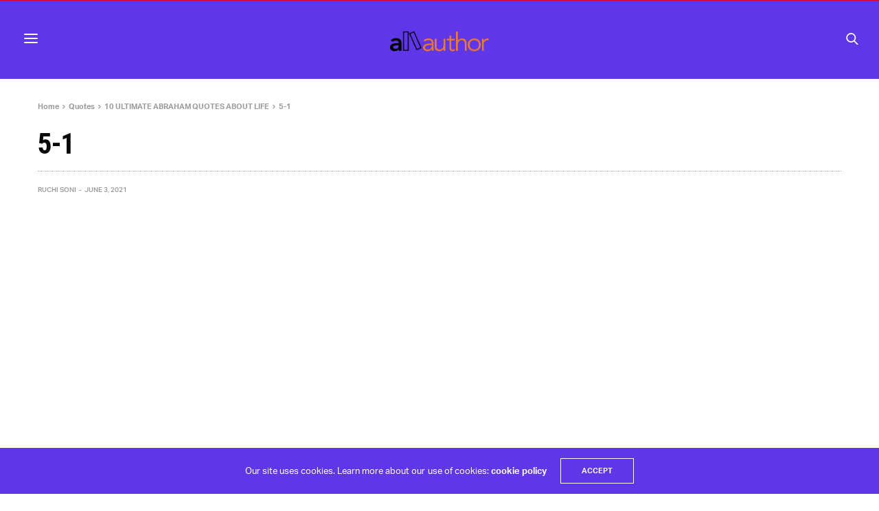

--- FILE ---
content_type: text/html; charset=UTF-8
request_url: https://blog.allauthor.com/10-ultimate-abraham-lincoln-quotes-about-life/5-1/
body_size: 50059
content:
<!doctype html>
<html dir="ltr" lang="en-US"
	prefix="og: https://ogp.me/ns#" >
<head>
	<meta charset="UTF-8">
	<meta name="viewport" content="width=device-width, initial-scale=1, maximum-scale=1, viewport-fit=cover">
	<link rel="profile" href="http://gmpg.org/xfn/11">
	<title>5-1 | AllAuthor</title>

		<!-- All in One SEO 4.2.4 - aioseo.com -->
		<meta name="robots" content="max-image-preview:large" />
		<link rel="canonical" href="https://blog.allauthor.com/10-ultimate-abraham-lincoln-quotes-about-life/5-1/" />
		<meta name="generator" content="All in One SEO (AIOSEO) 4.2.4 " />
		<meta property="og:locale" content="en_US" />
		<meta property="og:site_name" content="AllAuthor | Know your authors" />
		<meta property="og:type" content="article" />
		<meta property="og:title" content="5-1 | AllAuthor" />
		<meta property="og:url" content="https://blog.allauthor.com/10-ultimate-abraham-lincoln-quotes-about-life/5-1/" />
		<meta property="article:published_time" content="2021-06-03T16:22:10+00:00" />
		<meta property="article:modified_time" content="2021-06-03T16:22:10+00:00" />
		<meta name="twitter:card" content="summary" />
		<meta name="twitter:title" content="5-1 | AllAuthor" />
		<script type="application/ld+json" class="aioseo-schema">
			{"@context":"https:\/\/schema.org","@graph":[{"@type":"WebSite","@id":"https:\/\/blog.allauthor.com\/#website","url":"https:\/\/blog.allauthor.com\/","name":"AllAuthor","description":"Know your authors","inLanguage":"en-US","publisher":{"@id":"https:\/\/blog.allauthor.com\/#organization"}},{"@type":"Organization","@id":"https:\/\/blog.allauthor.com\/#organization","name":"AllAuthor","url":"https:\/\/blog.allauthor.com\/"},{"@type":"BreadcrumbList","@id":"https:\/\/blog.allauthor.com\/10-ultimate-abraham-lincoln-quotes-about-life\/5-1\/#breadcrumblist","itemListElement":[{"@type":"ListItem","@id":"https:\/\/blog.allauthor.com\/#listItem","position":1,"item":{"@type":"WebPage","@id":"https:\/\/blog.allauthor.com\/","name":"Home","description":"Know your authors","url":"https:\/\/blog.allauthor.com\/"},"nextItem":"https:\/\/blog.allauthor.com\/10-ultimate-abraham-lincoln-quotes-about-life\/5-1\/#listItem"},{"@type":"ListItem","@id":"https:\/\/blog.allauthor.com\/10-ultimate-abraham-lincoln-quotes-about-life\/5-1\/#listItem","position":2,"item":{"@type":"WebPage","@id":"https:\/\/blog.allauthor.com\/10-ultimate-abraham-lincoln-quotes-about-life\/5-1\/","name":"5-1","url":"https:\/\/blog.allauthor.com\/10-ultimate-abraham-lincoln-quotes-about-life\/5-1\/"},"previousItem":"https:\/\/blog.allauthor.com\/#listItem"}]},{"@type":"Person","@id":"https:\/\/blog.allauthor.com\/author\/ruchi\/#author","url":"https:\/\/blog.allauthor.com\/author\/ruchi\/","name":"Ruchi Soni","image":{"@type":"ImageObject","@id":"https:\/\/blog.allauthor.com\/10-ultimate-abraham-lincoln-quotes-about-life\/5-1\/#authorImage","url":"https:\/\/secure.gravatar.com\/avatar\/1cd7b3606f718ae4c37197b08307c24c142d84deef243a1a0fc82b495d9b1e78?s=96&d=mm&r=g","width":96,"height":96,"caption":"Ruchi Soni"}},{"@type":"ItemPage","@id":"https:\/\/blog.allauthor.com\/10-ultimate-abraham-lincoln-quotes-about-life\/5-1\/#itempage","url":"https:\/\/blog.allauthor.com\/10-ultimate-abraham-lincoln-quotes-about-life\/5-1\/","name":"5-1 | AllAuthor","inLanguage":"en-US","isPartOf":{"@id":"https:\/\/blog.allauthor.com\/#website"},"breadcrumb":{"@id":"https:\/\/blog.allauthor.com\/10-ultimate-abraham-lincoln-quotes-about-life\/5-1\/#breadcrumblist"},"author":"https:\/\/blog.allauthor.com\/author\/ruchi\/#author","creator":"https:\/\/blog.allauthor.com\/author\/ruchi\/#author","datePublished":"2021-06-03T16:22:10+00:00","dateModified":"2021-06-03T16:22:10+00:00"}]}
		</script>
		<!-- All in One SEO -->

<link rel='dns-prefetch' href='//cdn.plyr.io' />
<link rel='dns-prefetch' href='//use.typekit.net' />
<link rel='dns-prefetch' href='//fonts.googleapis.com' />
<link rel="alternate" type="application/rss+xml" title="AllAuthor &raquo; Feed" href="https://blog.allauthor.com/feed/" />
<link rel="alternate" type="application/rss+xml" title="AllAuthor &raquo; Comments Feed" href="https://blog.allauthor.com/comments/feed/" />
<link rel="preconnect" href="//fonts.gstatic.com/" crossorigin><link rel="alternate" type="application/rss+xml" title="AllAuthor &raquo; 5-1 Comments Feed" href="https://blog.allauthor.com/10-ultimate-abraham-lincoln-quotes-about-life/5-1/feed/" />
			<meta property="og:title" content="5-1" />
			<meta property="og:type" content="article" />
			<meta property="og:description" content="" />
			<meta property="og:image" content="https://blog.allauthor.com/wp-content/uploads/2021/06/5-1.png" />
			<meta property="og:url" content="https://blog.allauthor.com/10-ultimate-abraham-lincoln-quotes-about-life/5-1/" />
			<link rel="alternate" title="oEmbed (JSON)" type="application/json+oembed" href="https://blog.allauthor.com/wp-json/oembed/1.0/embed?url=https%3A%2F%2Fblog.allauthor.com%2F10-ultimate-abraham-lincoln-quotes-about-life%2F5-1%2F" />
<style id='wp-img-auto-sizes-contain-inline-css' type='text/css'>
img:is([sizes=auto i],[sizes^="auto," i]){contain-intrinsic-size:3000px 1500px}
/*# sourceURL=wp-img-auto-sizes-contain-inline-css */
</style>
<style id='wp-emoji-styles-inline-css' type='text/css'>

	img.wp-smiley, img.emoji {
		display: inline !important;
		border: none !important;
		box-shadow: none !important;
		height: 1em !important;
		width: 1em !important;
		margin: 0 0.07em !important;
		vertical-align: -0.1em !important;
		background: none !important;
		padding: 0 !important;
	}
/*# sourceURL=wp-emoji-styles-inline-css */
</style>
<style id='wp-block-library-inline-css' type='text/css'>
:root{--wp-block-synced-color:#7a00df;--wp-block-synced-color--rgb:122,0,223;--wp-bound-block-color:var(--wp-block-synced-color);--wp-editor-canvas-background:#ddd;--wp-admin-theme-color:#007cba;--wp-admin-theme-color--rgb:0,124,186;--wp-admin-theme-color-darker-10:#006ba1;--wp-admin-theme-color-darker-10--rgb:0,107,160.5;--wp-admin-theme-color-darker-20:#005a87;--wp-admin-theme-color-darker-20--rgb:0,90,135;--wp-admin-border-width-focus:2px}@media (min-resolution:192dpi){:root{--wp-admin-border-width-focus:1.5px}}.wp-element-button{cursor:pointer}:root .has-very-light-gray-background-color{background-color:#eee}:root .has-very-dark-gray-background-color{background-color:#313131}:root .has-very-light-gray-color{color:#eee}:root .has-very-dark-gray-color{color:#313131}:root .has-vivid-green-cyan-to-vivid-cyan-blue-gradient-background{background:linear-gradient(135deg,#00d084,#0693e3)}:root .has-purple-crush-gradient-background{background:linear-gradient(135deg,#34e2e4,#4721fb 50%,#ab1dfe)}:root .has-hazy-dawn-gradient-background{background:linear-gradient(135deg,#faaca8,#dad0ec)}:root .has-subdued-olive-gradient-background{background:linear-gradient(135deg,#fafae1,#67a671)}:root .has-atomic-cream-gradient-background{background:linear-gradient(135deg,#fdd79a,#004a59)}:root .has-nightshade-gradient-background{background:linear-gradient(135deg,#330968,#31cdcf)}:root .has-midnight-gradient-background{background:linear-gradient(135deg,#020381,#2874fc)}:root{--wp--preset--font-size--normal:16px;--wp--preset--font-size--huge:42px}.has-regular-font-size{font-size:1em}.has-larger-font-size{font-size:2.625em}.has-normal-font-size{font-size:var(--wp--preset--font-size--normal)}.has-huge-font-size{font-size:var(--wp--preset--font-size--huge)}.has-text-align-center{text-align:center}.has-text-align-left{text-align:left}.has-text-align-right{text-align:right}.has-fit-text{white-space:nowrap!important}#end-resizable-editor-section{display:none}.aligncenter{clear:both}.items-justified-left{justify-content:flex-start}.items-justified-center{justify-content:center}.items-justified-right{justify-content:flex-end}.items-justified-space-between{justify-content:space-between}.screen-reader-text{border:0;clip-path:inset(50%);height:1px;margin:-1px;overflow:hidden;padding:0;position:absolute;width:1px;word-wrap:normal!important}.screen-reader-text:focus{background-color:#ddd;clip-path:none;color:#444;display:block;font-size:1em;height:auto;left:5px;line-height:normal;padding:15px 23px 14px;text-decoration:none;top:5px;width:auto;z-index:100000}html :where(.has-border-color){border-style:solid}html :where([style*=border-top-color]){border-top-style:solid}html :where([style*=border-right-color]){border-right-style:solid}html :where([style*=border-bottom-color]){border-bottom-style:solid}html :where([style*=border-left-color]){border-left-style:solid}html :where([style*=border-width]){border-style:solid}html :where([style*=border-top-width]){border-top-style:solid}html :where([style*=border-right-width]){border-right-style:solid}html :where([style*=border-bottom-width]){border-bottom-style:solid}html :where([style*=border-left-width]){border-left-style:solid}html :where(img[class*=wp-image-]){height:auto;max-width:100%}:where(figure){margin:0 0 1em}html :where(.is-position-sticky){--wp-admin--admin-bar--position-offset:var(--wp-admin--admin-bar--height,0px)}@media screen and (max-width:600px){html :where(.is-position-sticky){--wp-admin--admin-bar--position-offset:0px}}

/*# sourceURL=wp-block-library-inline-css */
</style><style id='global-styles-inline-css' type='text/css'>
:root{--wp--preset--aspect-ratio--square: 1;--wp--preset--aspect-ratio--4-3: 4/3;--wp--preset--aspect-ratio--3-4: 3/4;--wp--preset--aspect-ratio--3-2: 3/2;--wp--preset--aspect-ratio--2-3: 2/3;--wp--preset--aspect-ratio--16-9: 16/9;--wp--preset--aspect-ratio--9-16: 9/16;--wp--preset--color--black: #000000;--wp--preset--color--cyan-bluish-gray: #abb8c3;--wp--preset--color--white: #ffffff;--wp--preset--color--pale-pink: #f78da7;--wp--preset--color--vivid-red: #cf2e2e;--wp--preset--color--luminous-vivid-orange: #ff6900;--wp--preset--color--luminous-vivid-amber: #fcb900;--wp--preset--color--light-green-cyan: #7bdcb5;--wp--preset--color--vivid-green-cyan: #00d084;--wp--preset--color--pale-cyan-blue: #8ed1fc;--wp--preset--color--vivid-cyan-blue: #0693e3;--wp--preset--color--vivid-purple: #9b51e0;--wp--preset--color--thb-accent: #6037e8;--wp--preset--gradient--vivid-cyan-blue-to-vivid-purple: linear-gradient(135deg,rgb(6,147,227) 0%,rgb(155,81,224) 100%);--wp--preset--gradient--light-green-cyan-to-vivid-green-cyan: linear-gradient(135deg,rgb(122,220,180) 0%,rgb(0,208,130) 100%);--wp--preset--gradient--luminous-vivid-amber-to-luminous-vivid-orange: linear-gradient(135deg,rgb(252,185,0) 0%,rgb(255,105,0) 100%);--wp--preset--gradient--luminous-vivid-orange-to-vivid-red: linear-gradient(135deg,rgb(255,105,0) 0%,rgb(207,46,46) 100%);--wp--preset--gradient--very-light-gray-to-cyan-bluish-gray: linear-gradient(135deg,rgb(238,238,238) 0%,rgb(169,184,195) 100%);--wp--preset--gradient--cool-to-warm-spectrum: linear-gradient(135deg,rgb(74,234,220) 0%,rgb(151,120,209) 20%,rgb(207,42,186) 40%,rgb(238,44,130) 60%,rgb(251,105,98) 80%,rgb(254,248,76) 100%);--wp--preset--gradient--blush-light-purple: linear-gradient(135deg,rgb(255,206,236) 0%,rgb(152,150,240) 100%);--wp--preset--gradient--blush-bordeaux: linear-gradient(135deg,rgb(254,205,165) 0%,rgb(254,45,45) 50%,rgb(107,0,62) 100%);--wp--preset--gradient--luminous-dusk: linear-gradient(135deg,rgb(255,203,112) 0%,rgb(199,81,192) 50%,rgb(65,88,208) 100%);--wp--preset--gradient--pale-ocean: linear-gradient(135deg,rgb(255,245,203) 0%,rgb(182,227,212) 50%,rgb(51,167,181) 100%);--wp--preset--gradient--electric-grass: linear-gradient(135deg,rgb(202,248,128) 0%,rgb(113,206,126) 100%);--wp--preset--gradient--midnight: linear-gradient(135deg,rgb(2,3,129) 0%,rgb(40,116,252) 100%);--wp--preset--font-size--small: 13px;--wp--preset--font-size--medium: 20px;--wp--preset--font-size--large: 36px;--wp--preset--font-size--x-large: 42px;--wp--preset--spacing--20: 0.44rem;--wp--preset--spacing--30: 0.67rem;--wp--preset--spacing--40: 1rem;--wp--preset--spacing--50: 1.5rem;--wp--preset--spacing--60: 2.25rem;--wp--preset--spacing--70: 3.38rem;--wp--preset--spacing--80: 5.06rem;--wp--preset--shadow--natural: 6px 6px 9px rgba(0, 0, 0, 0.2);--wp--preset--shadow--deep: 12px 12px 50px rgba(0, 0, 0, 0.4);--wp--preset--shadow--sharp: 6px 6px 0px rgba(0, 0, 0, 0.2);--wp--preset--shadow--outlined: 6px 6px 0px -3px rgb(255, 255, 255), 6px 6px rgb(0, 0, 0);--wp--preset--shadow--crisp: 6px 6px 0px rgb(0, 0, 0);}:where(.is-layout-flex){gap: 0.5em;}:where(.is-layout-grid){gap: 0.5em;}body .is-layout-flex{display: flex;}.is-layout-flex{flex-wrap: wrap;align-items: center;}.is-layout-flex > :is(*, div){margin: 0;}body .is-layout-grid{display: grid;}.is-layout-grid > :is(*, div){margin: 0;}:where(.wp-block-columns.is-layout-flex){gap: 2em;}:where(.wp-block-columns.is-layout-grid){gap: 2em;}:where(.wp-block-post-template.is-layout-flex){gap: 1.25em;}:where(.wp-block-post-template.is-layout-grid){gap: 1.25em;}.has-black-color{color: var(--wp--preset--color--black) !important;}.has-cyan-bluish-gray-color{color: var(--wp--preset--color--cyan-bluish-gray) !important;}.has-white-color{color: var(--wp--preset--color--white) !important;}.has-pale-pink-color{color: var(--wp--preset--color--pale-pink) !important;}.has-vivid-red-color{color: var(--wp--preset--color--vivid-red) !important;}.has-luminous-vivid-orange-color{color: var(--wp--preset--color--luminous-vivid-orange) !important;}.has-luminous-vivid-amber-color{color: var(--wp--preset--color--luminous-vivid-amber) !important;}.has-light-green-cyan-color{color: var(--wp--preset--color--light-green-cyan) !important;}.has-vivid-green-cyan-color{color: var(--wp--preset--color--vivid-green-cyan) !important;}.has-pale-cyan-blue-color{color: var(--wp--preset--color--pale-cyan-blue) !important;}.has-vivid-cyan-blue-color{color: var(--wp--preset--color--vivid-cyan-blue) !important;}.has-vivid-purple-color{color: var(--wp--preset--color--vivid-purple) !important;}.has-black-background-color{background-color: var(--wp--preset--color--black) !important;}.has-cyan-bluish-gray-background-color{background-color: var(--wp--preset--color--cyan-bluish-gray) !important;}.has-white-background-color{background-color: var(--wp--preset--color--white) !important;}.has-pale-pink-background-color{background-color: var(--wp--preset--color--pale-pink) !important;}.has-vivid-red-background-color{background-color: var(--wp--preset--color--vivid-red) !important;}.has-luminous-vivid-orange-background-color{background-color: var(--wp--preset--color--luminous-vivid-orange) !important;}.has-luminous-vivid-amber-background-color{background-color: var(--wp--preset--color--luminous-vivid-amber) !important;}.has-light-green-cyan-background-color{background-color: var(--wp--preset--color--light-green-cyan) !important;}.has-vivid-green-cyan-background-color{background-color: var(--wp--preset--color--vivid-green-cyan) !important;}.has-pale-cyan-blue-background-color{background-color: var(--wp--preset--color--pale-cyan-blue) !important;}.has-vivid-cyan-blue-background-color{background-color: var(--wp--preset--color--vivid-cyan-blue) !important;}.has-vivid-purple-background-color{background-color: var(--wp--preset--color--vivid-purple) !important;}.has-black-border-color{border-color: var(--wp--preset--color--black) !important;}.has-cyan-bluish-gray-border-color{border-color: var(--wp--preset--color--cyan-bluish-gray) !important;}.has-white-border-color{border-color: var(--wp--preset--color--white) !important;}.has-pale-pink-border-color{border-color: var(--wp--preset--color--pale-pink) !important;}.has-vivid-red-border-color{border-color: var(--wp--preset--color--vivid-red) !important;}.has-luminous-vivid-orange-border-color{border-color: var(--wp--preset--color--luminous-vivid-orange) !important;}.has-luminous-vivid-amber-border-color{border-color: var(--wp--preset--color--luminous-vivid-amber) !important;}.has-light-green-cyan-border-color{border-color: var(--wp--preset--color--light-green-cyan) !important;}.has-vivid-green-cyan-border-color{border-color: var(--wp--preset--color--vivid-green-cyan) !important;}.has-pale-cyan-blue-border-color{border-color: var(--wp--preset--color--pale-cyan-blue) !important;}.has-vivid-cyan-blue-border-color{border-color: var(--wp--preset--color--vivid-cyan-blue) !important;}.has-vivid-purple-border-color{border-color: var(--wp--preset--color--vivid-purple) !important;}.has-vivid-cyan-blue-to-vivid-purple-gradient-background{background: var(--wp--preset--gradient--vivid-cyan-blue-to-vivid-purple) !important;}.has-light-green-cyan-to-vivid-green-cyan-gradient-background{background: var(--wp--preset--gradient--light-green-cyan-to-vivid-green-cyan) !important;}.has-luminous-vivid-amber-to-luminous-vivid-orange-gradient-background{background: var(--wp--preset--gradient--luminous-vivid-amber-to-luminous-vivid-orange) !important;}.has-luminous-vivid-orange-to-vivid-red-gradient-background{background: var(--wp--preset--gradient--luminous-vivid-orange-to-vivid-red) !important;}.has-very-light-gray-to-cyan-bluish-gray-gradient-background{background: var(--wp--preset--gradient--very-light-gray-to-cyan-bluish-gray) !important;}.has-cool-to-warm-spectrum-gradient-background{background: var(--wp--preset--gradient--cool-to-warm-spectrum) !important;}.has-blush-light-purple-gradient-background{background: var(--wp--preset--gradient--blush-light-purple) !important;}.has-blush-bordeaux-gradient-background{background: var(--wp--preset--gradient--blush-bordeaux) !important;}.has-luminous-dusk-gradient-background{background: var(--wp--preset--gradient--luminous-dusk) !important;}.has-pale-ocean-gradient-background{background: var(--wp--preset--gradient--pale-ocean) !important;}.has-electric-grass-gradient-background{background: var(--wp--preset--gradient--electric-grass) !important;}.has-midnight-gradient-background{background: var(--wp--preset--gradient--midnight) !important;}.has-small-font-size{font-size: var(--wp--preset--font-size--small) !important;}.has-medium-font-size{font-size: var(--wp--preset--font-size--medium) !important;}.has-large-font-size{font-size: var(--wp--preset--font-size--large) !important;}.has-x-large-font-size{font-size: var(--wp--preset--font-size--x-large) !important;}
/*# sourceURL=global-styles-inline-css */
</style>

<style id='classic-theme-styles-inline-css' type='text/css'>
/*! This file is auto-generated */
.wp-block-button__link{color:#fff;background-color:#32373c;border-radius:9999px;box-shadow:none;text-decoration:none;padding:calc(.667em + 2px) calc(1.333em + 2px);font-size:1.125em}.wp-block-file__button{background:#32373c;color:#fff;text-decoration:none}
/*# sourceURL=/wp-includes/css/classic-themes.min.css */
</style>
<link rel='stylesheet' id='amazonpolly-css' href='https://blog.allauthor.com/wp-content/plugins/amazon-polly/public/css/amazonpolly-public.css?ver=1.0.0' media='all' />
<link rel='stylesheet' id='esg-plugin-settings-css' href='https://blog.allauthor.com/wp-content/plugins/essential-grid/public/assets/css/settings.css?ver=3.0.16' media='all' />
<link rel='stylesheet' id='tp-fontello-css' href='https://blog.allauthor.com/wp-content/plugins/essential-grid/public/assets/font/fontello/css/fontello.css?ver=3.0.16' media='all' />
<link rel='stylesheet' id='thb-fa-css' href='https://blog.allauthor.com/wp-content/themes/goodlife-wp/assets/css/font-awesome.min.css?ver=4.7.0' media='all' />
<link rel='stylesheet' id='thb-app-css' href='https://blog.allauthor.com/wp-content/themes/goodlife-wp/assets/css/app.css?ver=4.6.0' media='all' />
<style id='thb-app-inline-css' type='text/css'>
body {font-family:aktiv-grotesk, 'BlinkMacSystemFont', -apple-system, 'Roboto', 'Lucida Sans';}h1, h2, h3, h4, h5, h6 {font-family:Roboto Condensed, 'BlinkMacSystemFont', -apple-system, 'Roboto', 'Lucida Sans';}.subheader {background-color:#6037e8 !important;}.subheader.dark ul > li .sub-menu,.subheader.light ul > li .sub-menu {background:#683bfb;}.subheader ul {}@media only screen and (min-width:48.063em) {.header {}}.header {background-color:#6037e8 !important;}@media only screen and (min-width:64.063em) {.header .logo .logoimg {max-height:30px;}}@media only screen and (max-width:64.063em) {.header .logo .logoimg {max-height:20px;}}@media only screen and (min-width:64.063em) {.subheader.fixed .logo .logolink .logoimg {max-height:18px;}}#mobile-menu {background-color: !important;background-image:url(https://goodlife.fuelthemes.net/feed-demo/wp-content/uploads/sites/13/2018/09/mobile_bg2.jpg) !important;background-size:cover !important;}a:hover, .menu-holder ul li.menu-item-mega-parent .thb_mega_menu_holder .thb_mega_menu li.active a,.menu-holder ul li.sfHover > a, .subcategory_container .thb-sibling-categories li a:hover,label small, .more-link, .comment-respond .comment-reply-title small a, .btn.accent-transparent, .button.accent-transparent, input[type=submit].accent-transparent, .category_title.search span, .video_playlist .video_play.video-active .post-title h6, .menu-holder.dark ul li .sub-menu a:hover, .menu-holder.dark ul.sf-menu > li > a:hover, .post .post-bottom-meta a:hover,.thb-title-color-hover .post .post-title .entry-title a:hover,.btn.accent-border, .button.accent-border, input[type=submit].accent-border {color:#6037e8;}ul.point-list li:before, ol.point-list li:before, .post .article-tags .tags-title, .post.post-overlay .post-gallery .counts,.post-review ul li .progress span, .post-review .average, .category-title.style1 .category-header, .widget.widget_topreviews .style1 li .progress, .btn.black:hover, .button.black:hover, input[type=submit].black:hover, .btn.white:hover, .button.white:hover, input[type=submit].white:hover, .btn.accent:hover, .button.accent:hover, input[type=submit].accent:hover, .btn.accent-transparent:hover, .button.accent-transparent:hover, input[type=submit].accent-transparent:hover, #scroll_totop:hover, .subheader.fixed > .row .progress, #mobile-menu.style2, .thb-cookie-bar,.btn.accent-fill, .button.accent-fill, input[type=submit].accent-fill {background-color:#6037e8;}.plyr__control--overlaid,.plyr--video .plyr__control.plyr__tab-focus, .plyr--video .plyr__control:hover, .plyr--video .plyr__control[aria-expanded=true] {background:#6037e8;}.plyr--full-ui input[type=range] {color:#6037e8;}.menu-holder ul li.menu-item-mega-parent .thb_mega_menu_holder, .btn.black:hover, .button.black:hover, input[type=submit].black:hover, .btn.accent, .button.accent, input[type=submit].accent, .btn.white:hover, .button.white:hover, input[type=submit].white:hover, .btn.accent:hover, .button.accent:hover, input[type=submit].accent:hover, .btn.accent-transparent, .button.accent-transparent, input[type=submit].accent-transparent,.quick_search .quick_searchform,.btn.accent-border, .button.accent-border, input[type=submit].accent-border,.btn.accent-fill, .button.accent-fill, input[type=submit].accent-fill {border-color:#6037e8;}.btn.accent-fill:hover, .button.accent-fill:hover, input[type=submit].accent-fill:hover {border-color:#5833d5;background-color:#5833d5;}.quick_search .quick_searchform input[type="submit"] {background:rgba(96,55,232, .1);}.quick_search .quick_searchform:after {border-bottom-color:#6037e8;}.quick_search .quick_searchform input[type="submit"]:hover {background:rgba(96,55,232, .2);}.post .article-tags .tags-title:after {border-left-color:#6037e8;}.rtl .post .article-tags .tags-title:after {border-right-color:#6037e8;}.circle_rating .circle_perc {stroke:#6037e8;}.header .quick_search.active .quick_search_icon,.menu-right-content .quick_search.active .quick_search_icon,.post .post-bottom-meta a:hover .comment_icon,.btn.accent-border .thb-next-arrow,.button.accent-border .thb-next-arrow,input[type=submit].accent-border .thb-next-arrow,.btn.accent-transparent .thb-next-arrow,.button.accent-transparent .thb-next-arrow,input[type=submit].accent-transparent .thb-next-arrow {fill:#6037e8;}.post .post-content p a {border-color:#9053ff;-moz-box-shadow:inset 0 -5px 0 #9053ff;-webkit-box-shadow:inset 0 -5px 0 #9053ff;box-shadow:inset 0 -5px 0 #9053ff;}.post.carousel-listing.slick-current:after {-moz-box-shadow:inset 0 4px 0 0 #6037e8;-webkit-box-shadow:inset 0 4px 0 0 #6037e8;box-shadow:inset 0 4px 0 0 #6037e8;}.post .post-content p a:hover {background:#9053ff;}.subheader.fixed > .row .progress {background:#d6043c;}.post .widget.title-style1 .widget_title > strong {color:#6037e8;}.post .widget.title-style2 .widget_title > strong {background-color:#6037e8;}.post .widget .widget_title {border-color:#6037e8;}.quick_search .quick_searchform {border-color:#3600e8;}.quick_search .quick_searchform input[type="submit"] {background:rgba(54,0,232, .1);}.quick_search .quick_searchform:after {border-bottom-color:#3600e8;}.quick_search .quick_searchform input[type="submit"]:hover {background:rgba(54,0,232, .2);}input[type="submit"],submit,.button,.btn {}.post .post-bottom-meta {font-family:aktiv-grotesk, 'BlinkMacSystemFont', -apple-system, 'Roboto', 'Lucida Sans';}.post .post-category {font-family:aktiv-grotesk, 'BlinkMacSystemFont', -apple-system, 'Roboto', 'Lucida Sans';}.widget > strong {font-family:aktiv-grotesk, 'BlinkMacSystemFont', -apple-system, 'Roboto', 'Lucida Sans';}h1,.h1 {}h2 {}h3 {}h4 {}h5 {}h6 {}@media only screen and (min-width:64.063em) {.header.style1 .logo .logolink,.header.style2 .logo .logolink,.header.style3 .logo .logolink,.header.style4 .logo .logolink,.header.style5 .logo .logolink,.header.style6 .logo .logolink,.header.style7 .logo .logolink,.header.style8 .logo .logolink {padding-top:25px;;}}.widget:not(.woo) {padding-top:0px;padding-right:0px;padding-bottom:0px;padding-left:0px;;}.post .post-title h1 {}.menu-holder ul.sf-menu > li > a {font-family:aktiv-grotesk, 'BlinkMacSystemFont', -apple-system, 'Roboto', 'Lucida Sans';}.menu-holder ul.sf-menu > li > a {font-size:16px;}.menu-holder ul li .sub-menu li a,.menu-holder ul li.menu-item-mega-parent .thb_mega_menu_holder .thb_mega_menu li > a {font-family:aktiv-grotesk, 'BlinkMacSystemFont', -apple-system, 'Roboto', 'Lucida Sans';}.menu-holder ul li .sub-menu li a,.menu-holder ul li.menu-item-mega-parent .thb_mega_menu_holder .thb_mega_menu li > a {font-size:16px;text-transform:none !important;}.mobile-menu li a {font-family:aktiv-grotesk, 'BlinkMacSystemFont', -apple-system, 'Roboto', 'Lucida Sans';}.mobile-menu li a {}.mobile-menu .sub-menu li a {}.mobile-menu .sub-menu li a {font-family:aktiv-grotesk, 'BlinkMacSystemFont', -apple-system, 'Roboto', 'Lucida Sans';}.header .menu-holder ul.sf-menu > li.menu-item-category-1 > a:hover,.menu-holder.style1 ul.sf-menu > li.menu-item-category-1 > a:hover,.menu-holder ul li.menu-item-mega-parent .thb_mega_menu_holder .thb_mega_menu li.menu-item-category-1 > a:hover,.menu-holder ul li.menu-item-mega-parent .thb_mega_menu_holder .thb_mega_menu li.menu-item-category-1.active > a,.menu-holder ul li .sub-menu li.menu-item-category-1 > a:hover,.post .single_category_title.category-link-1 {color:#bc0303;}.menu-holder ul.sf-menu > li.menu-item-category-1 > a + .thb_mega_menu_holder {border-color:#bc0303;}.post .single_category_title.category-boxed-link-1.boxed-link,.category_title.cat-1:before,.category-title.style1 .category-header.cat-1,.category_title.style3.cat-1 h4:before {background-color:#bc0303;}.post.carousel-style2[data-catid="1"]:hover {background-color:#bc0303;}.widget:not(.widget_singlead) {background-color:#ffffff !important;}[role="main"] .widget.widget_categoryslider .slick-nav {background-color:#ffffff !important;}#subfooter {background-color:#ffffff !important;}@media only screen and (min-width:48.063em) {#subfooter .logolink .logoimg {max-height:18px;}}
/*# sourceURL=thb-app-inline-css */
</style>
<link rel='stylesheet' id='style-css' href='https://blog.allauthor.com/wp-content/themes/goodlife-wp/style.css?ver=4.6.0' media='all' />
<link rel='stylesheet' id='thb-google-fonts-css' href='https://fonts.googleapis.com/css?family=Roboto+Condensed%3A300%2C300i%2C400%2C400i%2C700%2C700i&#038;subset=latin&#038;display=swap&#038;ver=4.6.0' media='all' />
<script type="text/javascript" src="https://blog.allauthor.com/wp-includes/js/jquery/jquery.min.js?ver=3.7.1" id="jquery-core-js"></script>
<script type="text/javascript" src="https://blog.allauthor.com/wp-includes/js/jquery/jquery-migrate.min.js?ver=3.4.1" id="jquery-migrate-js"></script>
<script type="text/javascript" src="https://blog.allauthor.com/wp-content/plugins/amazon-polly/public/js/amazonpolly-public.js?ver=1.0.0" id="amazonpolly-js"></script>
<script type="text/javascript" src="https://use.typekit.net/jcu5kyb.js?ver=4.6.0" id="thb-typekit-js"></script>
<script type="text/javascript" id="thb-typekit-js-after">
/* <![CDATA[ */
try{Typekit.load({ async: true });}catch(e){}
//# sourceURL=thb-typekit-js-after
/* ]]> */
</script>
<link rel="https://api.w.org/" href="https://blog.allauthor.com/wp-json/" /><link rel="alternate" title="JSON" type="application/json" href="https://blog.allauthor.com/wp-json/wp/v2/media/1652" /><link rel="EditURI" type="application/rsd+xml" title="RSD" href="https://blog.allauthor.com/xmlrpc.php?rsd" />
<meta name="generator" content="WordPress 6.9" />
<link rel='shortlink' href='https://blog.allauthor.com/?p=1652' />
<style type="text/css">.recentcomments a{display:inline !important;padding:0 !important;margin:0 !important;}</style><link rel="icon" href="https://blog.allauthor.com/wp-content/uploads/2018/05/oZdTlGSE_400x400-150x150.jpg" sizes="32x32" />
<link rel="icon" href="https://blog.allauthor.com/wp-content/uploads/2018/05/oZdTlGSE_400x400-300x300.jpg" sizes="192x192" />
<link rel="apple-touch-icon" href="https://blog.allauthor.com/wp-content/uploads/2018/05/oZdTlGSE_400x400-300x300.jpg" />
<meta name="msapplication-TileImage" content="https://blog.allauthor.com/wp-content/uploads/2018/05/oZdTlGSE_400x400-300x300.jpg" />
<noscript><style> .wpb_animate_when_almost_visible { opacity: 1; }</style></noscript></head>
<body class="attachment wp-singular attachment-template-default single single-attachment postid-1652 attachmentid-1652 attachment-png wp-theme-goodlife-wp thb-boxed-off thb_ads_header_mobile_off thb-lightbox-on thb-capitalize-on thb-dark-mode-off thb-header-style6 thb-title-color-hover wpb-js-composer js-comp-ver-6.9.0 vc_responsive">
<div id="wrapper" class="open">

	<!-- Start Content Container -->
	<div id="content-container">
		<!-- Start Content Click Capture -->
		<div class="click-capture"></div>
		<!-- End Content Click Capture -->
		<!-- Start Fixed Header -->
<div class="subheader fixed dark">
	<div class="row hide-for-large mobile-fixed-header align-middle">
		<div class="small-2 columns text-left mobile-icon-holder">
				<div class="mobile-toggle-holder">
		<div class="mobile-toggle">
			<span></span><span></span><span></span>
		</div>
	</div>
			</div>
		<div class="small-8 large-4 columns logo">
			<a href="https://blog.allauthor.com/" class="logolink">
				<img src="https://blog.allauthor.com/wp-content/uploads/2017/03/logo.png" class="logoimg" alt="AllAuthor"/>
			</a>
		</div>
		<div class="small-2 columns text-right mobile-share-holder">
			<div>
				<div class="quick_search">
		<a href="#" class="quick_toggle"></a>
		<svg class="quick_search_icon" xmlns="http://www.w3.org/2000/svg" xmlns:xlink="http://www.w3.org/1999/xlink" x="0px" y="0px" width="19px" height="19px" viewBox="0 0 19 19" xml:space="preserve">
	<path d="M18.96,16.896l-4.973-4.926c1.02-1.255,1.633-2.846,1.633-4.578c0-4.035-3.312-7.317-7.385-7.317S0.849,3.358,0.849,7.393
		c0,4.033,3.313,7.316,7.386,7.316c1.66,0,3.188-0.552,4.422-1.471l4.998,4.95c0.181,0.179,0.416,0.268,0.652,0.268
		c0.235,0,0.472-0.089,0.652-0.268C19.32,17.832,19.32,17.253,18.96,16.896z M2.693,7.393c0-3.027,2.485-5.489,5.542-5.489
		c3.054,0,5.541,2.462,5.541,5.489c0,3.026-2.486,5.489-5.541,5.489C5.179,12.882,2.693,10.419,2.693,7.393z"/>
</svg>		<form method="get" class="quick_searchform" role="search" action="https://blog.allauthor.com/">
			<input name="s" type="text" class="s">
			<input type="submit" value="Search">
		</form>
	</div>

				</div>
		</div>
	</div>
	<div class="row full-width-row show-for-large">
			<div class="medium-8 columns logo">
			<a href="https://blog.allauthor.com/" class="logolink">
				<img src="https://blog.allauthor.com/wp-content/uploads/2017/03/logo.png" class="logoimg" alt="AllAuthor"/>
			</a>
			<span class="page-title" id="page-title">5-1</span>
		</div>
	<div class="medium-4 columns">
				<aside class="share-article-vertical share-main hide-on-print
		 ">

				<a href="http://www.facebook.com/sharer.php?u=https%3A%2F%2Fblog.allauthor.com%2F10-ultimate-abraham-lincoln-quotes-about-life%2F5-1%2F" class="facebook social"><i class="fa fa-facebook"></i></a>
						<a href="https://twitter.com/intent/tweet?text=5-1&url=https%3A%2F%2Fblog.allauthor.com%2F10-ultimate-abraham-lincoln-quotes-about-life%2F5-1%2F&via=anteksiler" class="twitter social "><i class="fa fa-twitter"></i></a>
								<a href="http://pinterest.com/pin/create/link/?url=https://blog.allauthor.com/10-ultimate-abraham-lincoln-quotes-about-life/5-1/&media=https://blog.allauthor.com/wp-content/uploads/2021/06/5-1.png&description=5-1" class="pinterest social" data-pin-no-hover="true"><i class="fa fa-pinterest"></i></a>
							</aside>
			</div>
				<span class="progress"></span>
			</div>
</div>
<!-- End Fixed Header -->
<!-- Start Header -->
<header class="header style6  dark">
	<div class="row full-width-row">
		<div class="small-3 columns text-left mobile-icon-holder">
				<div class="mobile-toggle-holder">
		<div class="mobile-toggle">
			<span></span><span></span><span></span>
		</div>
	</div>
			</div>
		<div class="small-6 columns logo">
			<a href="https://blog.allauthor.com/" class="logolink">
				<img src="https://blog.allauthor.com/wp-content/uploads/2017/03/logo.png" class="logoimg" alt="AllAuthor"/>
			</a>
		</div>
		<div class="small-3 columns text-right mobile-share-holder">
				<div class="menu-right-content">
							<div class="quick_search">
		<a href="#" class="quick_toggle"></a>
		<svg class="quick_search_icon" xmlns="http://www.w3.org/2000/svg" xmlns:xlink="http://www.w3.org/1999/xlink" x="0px" y="0px" width="19px" height="19px" viewBox="0 0 19 19" xml:space="preserve">
	<path d="M18.96,16.896l-4.973-4.926c1.02-1.255,1.633-2.846,1.633-4.578c0-4.035-3.312-7.317-7.385-7.317S0.849,3.358,0.849,7.393
		c0,4.033,3.313,7.316,7.386,7.316c1.66,0,3.188-0.552,4.422-1.471l4.998,4.95c0.181,0.179,0.416,0.268,0.652,0.268
		c0.235,0,0.472-0.089,0.652-0.268C19.32,17.832,19.32,17.253,18.96,16.896z M2.693,7.393c0-3.027,2.485-5.489,5.542-5.489
		c3.054,0,5.541,2.462,5.541,5.489c0,3.026-2.486,5.489-5.541,5.489C5.179,12.882,2.693,10.419,2.693,7.393z"/>
</svg>		<form method="get" class="quick_searchform" role="search" action="https://blog.allauthor.com/">
			<input name="s" type="text" class="s">
			<input type="submit" value="Search">
		</form>
	</div>

		</div>
			</div>
	</div>
</header>
<!-- End Header -->

		<div role="main">
		<div class="row post-detail-row top-padding post-detail-style1">
			<div class="small-12 columns">
				<div class="post blog-post post-1652 attachment type-attachment status-inherit hentry">
						<div class="breadcrumb-container">
		<div class="row no-padding">
			<div class="small-12 columns">
			<nav role="navigation" aria-label="Breadcrumbs" class="breadcrumb-trail breadcrumbs" itemprop="breadcrumb"><ul class="trail-items" itemscope itemtype="http://schema.org/BreadcrumbList"><meta name="numberOfItems" content="4" /><meta name="itemListOrder" content="Ascending" /><li itemprop="itemListElement" itemscope itemtype="http://schema.org/ListItem" class="trail-item trail-begin"><a href="https://blog.allauthor.com/" rel="home" itemprop="item"><span itemprop="name">Home</span></a><meta itemprop="position" content="1" /></li><li itemprop="itemListElement" itemscope itemtype="http://schema.org/ListItem" class="trail-item"><a href="https://blog.allauthor.com/category/quotes/" itemprop="item"><span itemprop="name">Quotes</span></a><meta itemprop="position" content="2" /></li><li itemprop="itemListElement" itemscope itemtype="http://schema.org/ListItem" class="trail-item"><a href="https://blog.allauthor.com/10-ultimate-abraham-lincoln-quotes-about-life/" itemprop="item"><span itemprop="name">10 ULTIMATE ABRAHAM QUOTES ABOUT LIFE</span></a><meta itemprop="position" content="3" /></li><li itemprop="itemListElement" itemscope itemtype="http://schema.org/ListItem" class="trail-item trail-end"><span itemprop="item"><span itemprop="name">5-1</span></span><meta itemprop="position" content="4" /></li></ul></nav>			</div>
		</div>
	</div>
							<header class="post-title entry-header cf">
						<h1 class="entry-title" itemprop="name headline">5-1</h1>							<aside class="post-bottom-meta">
						<strong itemprop="author" class="author vcard"><a href="https://blog.allauthor.com/author/ruchi/" title="Posts by Ruchi Soni" rel="author">Ruchi Soni</a></strong>
						<div class="time">June 3, 2021</div>
								</aside>
						</header>
					<div class="post-content-container">
						<div class="post-content entry-content cf">
																				</div>
					</div>
				</div>
			</div>
		</div>
				</div><!-- End role["main"] -->
					<!-- Start Sub Footer -->
	<footer id="subfooter" class="light  style2">
		<div class="row">
			<div class="small-12 columns">
				<div class="row align-middle">
				<div class="small-12 medium-6 columns subfooter-logo-holder">
											<a href="https://blog.allauthor.com/" class="logolink">
							<img src="https://blog.allauthor.com/wp-content/uploads/2017/03/logo.png" class="logoimg" alt="AllAuthor"/>
						</a>
									</div>
				<div class="small-12 medium-6 columns social-column">
					<div class="subfooter-social">
																<a href="#" class="facebook" target="_blank"><i class="fa fa-facebook"></i>
										</a>
																		<a href="#" class="twitter" target="_blank"><i class="fa fa-twitter"></i>
										</a>
																		<a href="#" class="linkedin" target="_blank"><i class="fa fa-linkedin"></i>
										</a>
																		<a href="#" class="instagram" target="_blank"><i class="fa fa-instagram"></i>
										</a>
															</div>
				</div>
			</div>
			<hr >
			<div class="row align-middle">
				<div class="small-12 medium-6 columns">
					<div class="footer-menu"><ul>
<li class="page_item page-item-8"><a href="https://blog.allauthor.com/a-homepage-section/">A homepage section</a></li>
<li class="page_item page-item-5"><a href="https://blog.allauthor.com/about/">About</a></li>
<li class="page_item page-item-1526"><a href="https://blog.allauthor.com/cart/">Cart</a></li>
<li class="page_item page-item-1527"><a href="https://blog.allauthor.com/checkout/">Checkout</a></li>
<li class="page_item page-item-6"><a href="https://blog.allauthor.com/contact/">Contact</a></li>
<li class="page_item page-item-1038"><a href="https://blog.allauthor.com/">Home</a></li>
<li class="page_item page-item-4"><a href="https://blog.allauthor.com/home/">Home</a></li>
<li class="page_item page-item-1528"><a href="https://blog.allauthor.com/my-account/">My account</a></li>
<li class="page_item page-item-977"><a href="https://blog.allauthor.com/payment-confirmation/">Payment Confirmation</a></li>
<li class="page_item page-item-978"><a href="https://blog.allauthor.com/payment-failed/">Payment Failed</a></li>
<li class="page_item page-item-2"><a href="https://blog.allauthor.com/sample-page/">Sample Page</a></li>
<li class="page_item page-item-1525"><a href="https://blog.allauthor.com/shop/">Shop</a></li>
</ul></div>
				</div>
				<div class="small-12 medium-6 columns copyright-column">
					<p>Copyright 2020 AllAuthor. All Rights Reserved. </p>
				</div>
			</div>
			</div>
		</div>
	</footer>
	<!-- End Sub Footer -->
		</div> <!-- End #content-container -->
	<nav id="mobile-menu" class="style2">
	<div class="custom_scroll" id="menu-scroll">
			<div class="mobile-top">
			<div class="login-links">		<a href="#thb-login" rel="inline" title="Login / Register">Login / Register</a>
		</div>										<a class="thb-close"><svg xmlns="http://www.w3.org/2000/svg" viewBox="0 0 64 64" enable-background="new 0 0 64 64"><g fill="none" stroke="#000" stroke-width="2" stroke-miterlimit="10"><path d="m18.947 17.15l26.1 25.903"/><path d="m19.05 43.15l25.902-26.1"/></g></svg></a>
						</div>
							<ul id="menu-navigation" class="mobile-menu"><li id="menu-item-1206" class=" menu-item menu-item-type-taxonomy menu-item-object-category menu-item-1206 menu-item-category-1"><a href="https://blog.allauthor.com/category/allauthor/">AllAuthor</a></li>
<li id="menu-item-1207" class=" menu-item menu-item-type-taxonomy menu-item-object-category menu-item-1207 menu-item-category-16"><a href="https://blog.allauthor.com/category/books/">Books</a></li>
<li id="menu-item-1208" class=" menu-item menu-item-type-taxonomy menu-item-object-category menu-item-1208 menu-item-category-106"><a href="https://blog.allauthor.com/category/books/book-marketing/">Book Marketing</a></li>
<li id="menu-item-1209" class=" menu-item menu-item-type-taxonomy menu-item-object-category menu-item-1209 menu-item-category-12"><a href="https://blog.allauthor.com/category/authors/">Authors</a></li>
<li id="menu-item-1210" class=" menu-item menu-item-type-taxonomy menu-item-object-category menu-item-1210 menu-item-category-108"><a href="https://blog.allauthor.com/category/authors/author-tips/">Author Tips</a></li>
<li id="menu-item-1211" class=" menu-item menu-item-type-taxonomy menu-item-object-category menu-item-1211 menu-item-category-22"><a href="https://blog.allauthor.com/category/socialmarketing/">Social Media Marketing</a></li>
</ul>									<div class="social-links">
														<a href="#" class="facebook" target="_blank"><i class="fa fa-facebook"></i>
										</a>
																		<a href="#" class="twitter" target="_blank"><i class="fa fa-twitter"></i>
										</a>
																		<a href="#" class="instagram" target="_blank"><i class="fa fa-instagram"></i>
										</a>
																		<a href="#" class="youtube-play" target="_blank"><i class="fa fa-youtube-play"></i>
										</a>
																		<a href="#" class="whatsapp" target="_blank"><i class="fa fa-whatsapp"></i>
										</a>
																		<a href="#" class="spotify" target="_blank"><i class="fa fa-spotify"></i>
										</a>
													</div>
			<div class="menu-footer">
							</div>
	</div>
</nav>
</div> <!-- End #wrapper -->

		<a id="scroll_totop"><i class="fa fa-angle-up"></i></a>
		<script type="speculationrules">
{"prefetch":[{"source":"document","where":{"and":[{"href_matches":"/*"},{"not":{"href_matches":["/wp-*.php","/wp-admin/*","/wp-content/uploads/*","/wp-content/*","/wp-content/plugins/*","/wp-content/themes/goodlife-wp/*","/*\\?(.+)"]}},{"not":{"selector_matches":"a[rel~=\"nofollow\"]"}},{"not":{"selector_matches":".no-prefetch, .no-prefetch a"}}]},"eagerness":"conservative"}]}
</script>
<aside class="thb-cookie-bar">
	<div class="thb-cookie-text">
	<p>Our site uses cookies. Learn more about our use of cookies: <a href="#">cookie policy</a></p>	</div>
	<a class="button white-transparent">ACCEPT</a>
</aside>
	<script type="text/javascript" src="https://cdn.plyr.io/3.6.3/plyr.polyfilled.js?ver=3.6.3" id="plyr-js"></script>
<script type="text/javascript" src="https://blog.allauthor.com/wp-includes/js/underscore.min.js?ver=1.13.7" id="underscore-js"></script>
<script type="text/javascript" src="https://blog.allauthor.com/wp-content/themes/goodlife-wp/assets/js/vendor.min.js?ver=4.6.0" id="thb-vendor-js"></script>
<script type="text/javascript" id="thb-app-js-extra">
/* <![CDATA[ */
var themeajax = {"url":"https://blog.allauthor.com/wp-admin/admin-ajax.php","l10n":{"loading":"Loading ...","nomore":"No More Posts"},"settings":{"viai_publisher_id":"431861828953521","thb_custom_video_player":"on"}};
//# sourceURL=thb-app-js-extra
/* ]]> */
</script>
<script type="text/javascript" src="https://blog.allauthor.com/wp-content/themes/goodlife-wp/assets/js/app.min.js?ver=4.6.0" id="thb-app-js"></script>
<script id="wp-emoji-settings" type="application/json">
{"baseUrl":"https://s.w.org/images/core/emoji/17.0.2/72x72/","ext":".png","svgUrl":"https://s.w.org/images/core/emoji/17.0.2/svg/","svgExt":".svg","source":{"concatemoji":"https://blog.allauthor.com/wp-includes/js/wp-emoji-release.min.js?ver=6.9"}}
</script>
<script type="module">
/* <![CDATA[ */
/*! This file is auto-generated */
const a=JSON.parse(document.getElementById("wp-emoji-settings").textContent),o=(window._wpemojiSettings=a,"wpEmojiSettingsSupports"),s=["flag","emoji"];function i(e){try{var t={supportTests:e,timestamp:(new Date).valueOf()};sessionStorage.setItem(o,JSON.stringify(t))}catch(e){}}function c(e,t,n){e.clearRect(0,0,e.canvas.width,e.canvas.height),e.fillText(t,0,0);t=new Uint32Array(e.getImageData(0,0,e.canvas.width,e.canvas.height).data);e.clearRect(0,0,e.canvas.width,e.canvas.height),e.fillText(n,0,0);const a=new Uint32Array(e.getImageData(0,0,e.canvas.width,e.canvas.height).data);return t.every((e,t)=>e===a[t])}function p(e,t){e.clearRect(0,0,e.canvas.width,e.canvas.height),e.fillText(t,0,0);var n=e.getImageData(16,16,1,1);for(let e=0;e<n.data.length;e++)if(0!==n.data[e])return!1;return!0}function u(e,t,n,a){switch(t){case"flag":return n(e,"\ud83c\udff3\ufe0f\u200d\u26a7\ufe0f","\ud83c\udff3\ufe0f\u200b\u26a7\ufe0f")?!1:!n(e,"\ud83c\udde8\ud83c\uddf6","\ud83c\udde8\u200b\ud83c\uddf6")&&!n(e,"\ud83c\udff4\udb40\udc67\udb40\udc62\udb40\udc65\udb40\udc6e\udb40\udc67\udb40\udc7f","\ud83c\udff4\u200b\udb40\udc67\u200b\udb40\udc62\u200b\udb40\udc65\u200b\udb40\udc6e\u200b\udb40\udc67\u200b\udb40\udc7f");case"emoji":return!a(e,"\ud83e\u1fac8")}return!1}function f(e,t,n,a){let r;const o=(r="undefined"!=typeof WorkerGlobalScope&&self instanceof WorkerGlobalScope?new OffscreenCanvas(300,150):document.createElement("canvas")).getContext("2d",{willReadFrequently:!0}),s=(o.textBaseline="top",o.font="600 32px Arial",{});return e.forEach(e=>{s[e]=t(o,e,n,a)}),s}function r(e){var t=document.createElement("script");t.src=e,t.defer=!0,document.head.appendChild(t)}a.supports={everything:!0,everythingExceptFlag:!0},new Promise(t=>{let n=function(){try{var e=JSON.parse(sessionStorage.getItem(o));if("object"==typeof e&&"number"==typeof e.timestamp&&(new Date).valueOf()<e.timestamp+604800&&"object"==typeof e.supportTests)return e.supportTests}catch(e){}return null}();if(!n){if("undefined"!=typeof Worker&&"undefined"!=typeof OffscreenCanvas&&"undefined"!=typeof URL&&URL.createObjectURL&&"undefined"!=typeof Blob)try{var e="postMessage("+f.toString()+"("+[JSON.stringify(s),u.toString(),c.toString(),p.toString()].join(",")+"));",a=new Blob([e],{type:"text/javascript"});const r=new Worker(URL.createObjectURL(a),{name:"wpTestEmojiSupports"});return void(r.onmessage=e=>{i(n=e.data),r.terminate(),t(n)})}catch(e){}i(n=f(s,u,c,p))}t(n)}).then(e=>{for(const n in e)a.supports[n]=e[n],a.supports.everything=a.supports.everything&&a.supports[n],"flag"!==n&&(a.supports.everythingExceptFlag=a.supports.everythingExceptFlag&&a.supports[n]);var t;a.supports.everythingExceptFlag=a.supports.everythingExceptFlag&&!a.supports.flag,a.supports.everything||((t=a.source||{}).concatemoji?r(t.concatemoji):t.wpemoji&&t.twemoji&&(r(t.twemoji),r(t.wpemoji)))});
//# sourceURL=https://blog.allauthor.com/wp-includes/js/wp-emoji-loader.min.js
/* ]]> */
</script>
	<aside id="thb-login" class="mfp-hide thb-login-form light">
		<ul>
			<li class="lost"><a href="#" class="always">Lost Password</a> <span class="back">Back &#x27F6;</span></li>
			<li><a href="#" class="active">Login</a></li>
			<li><a href="#">Register</a></li>
		</ul>
		<div class="thb-overflow-container">
		<div class="thb-form-container">
			<div class="thb-lost">
				<form id="thb_lost_form" action="https://blog.allauthor.com/" method="post">
					<div class="thb-errors lost-errors"></div>
					<div class="form-field">
						<input class="form-control required " name="thb_user_or_email" id="thb_user_or_email" type="text" placeholder="Username or E-mail" />
					</div>
					<div class="form-field">
						<input type="hidden" name="action" value="thb_reset_password"/>
						<button class="btn " type="submit">Get new password</button>
					</div>
					<input type="hidden" id="password-security" name="password-security" value="5b6b74b6c2" /><input type="hidden" name="_wp_http_referer" value="/10-ultimate-abraham-lincoln-quotes-about-life/5-1/" />				</form>
			</div>
			<div class="thb-login">
				<form id="thb_login_form" action="https://blog.allauthor.com/" method="post">
					<div class="thb-errors login-errors"></div>
					<div class="form-field">
						<input class="form-control required " name="thb_user_login" type="text" placeholder="Username" autocomplete="off" />
					</div>
					<div class="form-field">
						<input class="form-control required " name="thb_user_pass" id="thb_user_pass" type="password" placeholder="Password">
					</div>
					<div class="form-field">
						 <a href="#" class="lost_password">Lost Password?</a>
					</div>
					<div class="form-field last">
						<input type="hidden" name="action" value="thb_login_member"/>
						<button class="btn " type="submit">Login</button>
					</div>
					<input type="hidden" id="login-security" name="login-security" value="5b6b74b6c2" /><input type="hidden" name="_wp_http_referer" value="/10-ultimate-abraham-lincoln-quotes-about-life/5-1/" />				</form>

			</div>
			<div class="thb-register">
				<div class="alert alert-warning">Registration is disabled.</div>			</div>
		</div>
		</div>
	</aside>
		<div class="hide">
		<svg class="comment_icon" xmlns="http://www.w3.org/2000/svg" xmlns:xlink="http://www.w3.org/1999/xlink" x="0px" y="0px"
	 width="13px" height="13px" viewBox="0 0 13 13" enable-background="new 0 0 13 13" xml:space="preserve">
<path id="comment_icon" d="M12.7,0H0.3C0.134,0,0,0.128,0,0.286v9.143c0,0.157,0.134,0.286,0.3,0.286h2.1v3c0,0.105,0.061,0.201,0.159,0.252
	C2.603,12.988,2.651,13,2.7,13c0.058,0,0.116-0.016,0.167-0.048l3.524-3.237H12.7c0.165,0,0.3-0.129,0.3-0.286V0.286
	C13,0.128,12.865,0,12.7,0z"/>
</svg>
	</div>
	</body>
</html>
